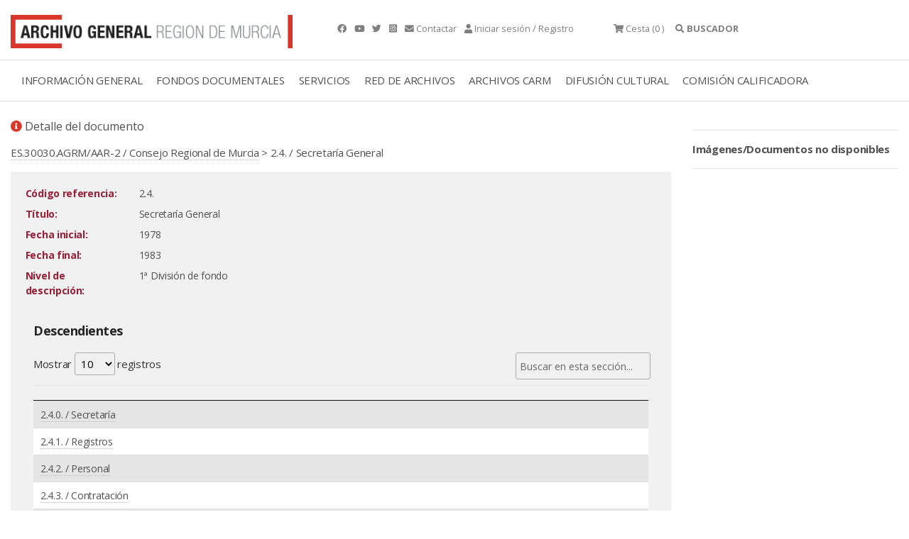

--- FILE ---
content_type: text/html;charset=UTF-8
request_url: https://archivogeneral.carm.es/jsps/jsp/ip/getIpHttps.jsp
body_size: -54
content:

13.59.10.72, 107.154.186.8

--- FILE ---
content_type: application/javascript
request_url: https://archivogeneral.carm.es/web2019/js/lg-zoom3.min.js
body_size: 2440
content:
!function(a,b){"function"==typeof define&&define.amd?define(["jquery"],function(a){return b(a)}):"object"==typeof exports?module.exports=b(require("jquery")):b(jQuery)}(this,function(a){!function(){"use strict";var b=function(){var a=!1,b=navigator.userAgent.match(/Chrom(e|ium)\/([0-9]+)\./);return b&&parseInt(b[2],10)<54&&(a=!0),a},c={scale:1,zoom:!0,actualSize:!0,enableZoomAfter:300,useLeftForZoom:b()},d=function(b){return this.core=a(b).data("lightGallery"),this.core.s=a.extend({},c,this.core.s),this.core.s.zoom&&this.core.doCss()&&(this.init(),this.zoomabletimeout=!1,this.pageX=a(window).width()/2,this.pageY=a(window).height()/2+a(window).scrollTop()),this};d.prototype.init=function(){var b=this,c='<span id="lg-zoom-in" class="lg-icon"></span><span id="lg-zoom-out" class="lg-icon"></span>';b.core.s.actualSize&&(c+='<span id="lg-actual-size" class="lg-icon"></span>'),b.core.s.useLeftForZoom?b.core.$outer.addClass("lg-use-left-for-zoom"):b.core.$outer.addClass("lg-use-transition-for-zoom"),this.core.$outer.find(".lg-toolbar").append(c),b.core.$el.on("onSlideItemLoad.lg.tm.zoom",function(c,d,e){var f=b.core.s.enableZoomAfter+e;a("body").hasClass("lg-from-hash")&&e?f=0:a("body").removeClass("lg-from-hash"),b.zoomabletimeout=setTimeout(function(){b.core.$slide.eq(d).addClass("lg-zoomable")},f+30)});var d=1,e=function(c){var elementoGrados=document.getElementById("gradosRotacion");var grados=(parseInt(elementoGrados.value)%360);if(grados<0)
{grados=grados+360;}
var d,e,f=b.core.$outer.find(".lg-current .lg-image"),g=(a(window).width()-f.prop("offsetWidth"))/2,h=(a(window).height()-f.prop("offsetHeight"))/2+a(window).scrollTop();d=b.pageX-g,e=b.pageY-h;var i=(c-1)*d,j=(c-1)*e;var simboloX;var simboloY;f.css("transform","scale3d("+c+", "+c+", 1)").attr("data-scale",c),b.core.s.useLeftForZoom?f.parent().css({left:-i+"px",top:-j+"px"}).attr("data-x",i).attr("data-y",j):f.parent().css("transform","rotate("+parseInt(elementoGrados.value)+"deg) translate3d(-"+i+"px, -"+j+"px, 0) ").attr("data-x",i).attr("data-y",j)},f=function(){d>1?b.core.$outer.addClass("lg-zoomed"):b.resetZoom(),d<1&&(d=1),e(d)},g=function(c,e,g,h){var i,j=e.prop("offsetWidth");i=b.core.s.dynamic?b.core.s.dynamicEl[g].width||e[0].naturalWidth||j:b.core.$items.eq(g).attr("data-width")||e[0].naturalWidth||j;var k;b.core.$outer.hasClass("lg-zoomed")?d=1:i>j&&(k=i/j,d=k||2),h?(b.pageX=a(window).width()/2,b.pageY=a(window).height()/2+a(window).scrollTop()):(b.pageX=c.pageX||c.originalEvent.targetTouches[0].pageX,b.pageY=c.pageY||c.originalEvent.targetTouches[0].pageY),f(),setTimeout(function(){b.core.$outer.removeClass("lg-grabbing").addClass("lg-grab")},10)},h=!1;b.core.$el.on("onAferAppendSlide.lg.tm.zoom",function(a,c){var d=b.core.$slide.eq(c).find(".lg-image");d.on("dblclick",function(a){g(a,d,c)}),d.on("touchstart",function(a){h?(clearTimeout(h),h=null,g(a,d,c)):h=setTimeout(function(){h=null},300),a.preventDefault()})}),a(window).on("resize.lg.zoom scroll.lg.zoom orientationchange.lg.zoom",function(){b.pageX=a(window).width()/2,b.pageY=a(window).height()/2+a(window).scrollTop(),e(d)}),a("#lg-zoom-out").on("click.lg",function(){b.core.$outer.find(".lg-current .lg-image").length&&(d-=b.core.s.scale,f())}),a("#lg-zoom-in").on("click.lg",function(){b.core.$outer.find(".lg-current .lg-image").length&&(d+=b.core.s.scale,f())}),a("#lg-actual-size").on("click.lg",function(a){g(a,b.core.$slide.eq(b.core.index).find(".lg-image"),b.core.index,!0)}),b.core.$el.on("onBeforeSlide.lg.tm",function(){d=1,b.resetZoom()}),b.zoomDrag(),b.zoomSwipe()},d.prototype.resetZoom=function(){this.core.$outer.removeClass("lg-zoomed"),this.core.$slide.find(".lg-img-wrap").removeAttr("style data-x data-y"),this.core.$slide.find(".lg-image").removeAttr("style data-scale"),this.pageX=a(window).width()/2,this.pageY=a(window).height()/2+a(window).scrollTop()},d.prototype.zoomSwipe=function(){var a=this,b={},c={},d=!1,e=!1,f=!1;a.core.$slide.on("touchstart.lg",function(c){if(a.core.$outer.hasClass("lg-zoomed")){var d=a.core.$slide.eq(a.core.index).find(".lg-object");var elementoGrados=document.getElementById("gradosRotacion");var grados=(parseInt(elementoGrados.value)%360);if(grados<0)
{grados=grados+360;}
if(grados===90||grados===270)
{f=d.prop("offsetWidth")*d.attr("data-scale")>a.core.$outer.find(".lg").height(),e=d.prop("offsetHeight")*d.attr("data-scale")>a.core.$outer.find(".lg").width(),(e||f)&&(c.preventDefault(),b={x:c.originalEvent.targetTouches[0].pageX,y:c.originalEvent.targetTouches[0].pageY})}
else{f=d.prop("offsetHeight")*d.attr("data-scale")>a.core.$outer.find(".lg").height(),e=d.prop("offsetWidth")*d.attr("data-scale")>a.core.$outer.find(".lg").width(),(e||f)&&(c.preventDefault(),b={x:c.originalEvent.targetTouches[0].pageX,y:c.originalEvent.targetTouches[0].pageY})}}}),a.core.$slide.on("touchmove.lg",function(g){if(a.core.$outer.hasClass("lg-zoomed")){var h,i,j=a.core.$slide.eq(a.core.index).find(".lg-img-wrap");var elementoGrados=document.getElementById("gradosRotacion");var grados=(parseInt(elementoGrados.value)%360);if(grados<0)
{grados=grados+360;}
if(grados===0)
{g.preventDefault(),d=!0,c={x:g.originalEvent.targetTouches[0].pageX,y:g.originalEvent.targetTouches[0].pageY},a.core.$outer.addClass("lg-zoom-dragging"),i=f?-Math.abs(j.attr("data-y"))+(c.y-b.y):-Math.abs(j.attr("data-y")),h=e?-Math.abs(j.attr("data-x"))+(c.x-b.x):-Math.abs(j.attr("data-x")),(Math.abs(c.x-b.x)>15||Math.abs(c.y-b.y)>15)&&(a.core.s.useLeftForZoom?j.css({left:h+"px",top:i+"px"}):j.css("transform","rotate("+parseInt(elementoGrados.value)+"deg) translate3d("+h+"px, "+i+"px, 0)"))}
if(grados===90)
{g.preventDefault(),d=!0,c={x:g.originalEvent.targetTouches[0].pageX,y:g.originalEvent.targetTouches[0].pageY},a.core.$outer.addClass("lg-zoom-dragging"),h=e?-(j.attr("data-y"))-(c.x-b.x):-(j.attr("data-y")),i=f?-(j.attr("data-x"))+(c.y-b.y):-(j.attr("data-x")),(Math.abs(c.x-b.x)>15||Math.abs(c.y-b.y)>15)&&(a.core.s.useLeftForZoom?j.css({left:i+"px",top:h+"px"}):j.css("transform","rotate("+parseInt(elementoGrados.value)+"deg) translate3d("+i+"px, "+h+"px, 0)"))}
if(grados===180)
{g.preventDefault(),d=!0,c={x:g.originalEvent.targetTouches[0].pageX,y:g.originalEvent.targetTouches[0].pageY},a.core.$outer.addClass("lg-zoom-dragging"),i=f?-Math.abs(j.attr("data-y"))-(c.y-b.y):-Math.abs(j.attr("data-y")),h=e?-Math.abs(j.attr("data-x"))-(c.x-b.x):-Math.abs(j.attr("data-x")),(Math.abs(c.x-b.x)>15||Math.abs(c.y-b.y)>15)&&(a.core.s.useLeftForZoom?j.css({left:h+"px",top:i+"px"}):j.css("transform","rotate("+parseInt(elementoGrados.value)+"deg) translate3d("+h+"px, "+i+"px, 0)"))}
if(grados===270)
{g.preventDefault(),d=!0,c={x:g.originalEvent.targetTouches[0].pageX,y:g.originalEvent.targetTouches[0].pageY},a.core.$outer.addClass("lg-zoom-dragging"),h=e?-(j.attr("data-y"))+(c.x-b.x):-(j.attr("data-y")),i=f?-(j.attr("data-x"))-(c.y-b.y):-(j.attr("data-x")),(Math.abs(c.x-b.x)>15||Math.abs(c.y-b.y)>15)&&(a.core.s.useLeftForZoom?j.css({left:i+"px",top:h+"px"}):j.css("transform","rotate("+parseInt(elementoGrados.value)+"deg) translate3d("+i+"px, "+h+"px, 0)"))}}}),a.core.$slide.on("touchend.lg",function(){a.core.$outer.hasClass("lg-zoomed")&&d&&(d=!1,a.core.$outer.removeClass("lg-zoom-dragging"),a.touchendZoom(b,c,e,f))})},d.prototype.zoomDrag=function(){var b=this,c={},d={},e=!1,f=!1,g=!1,h=!1;b.core.$slide.on("mousedown.lg.zoom",function(d){var f=b.core.$slide.eq(b.core.index).find(".lg-object");var elementoGrados=document.getElementById("gradosRotacion");var grados=(parseInt(elementoGrados.value)%360);if(grados<0)
{grados=grados+360;}
if(grados===90||grados===270)
{h=f.prop("offsetWidth")*f.attr("data-scale")>b.core.$outer.find(".lg").height(),g=f.prop("offsetHeight")*f.attr("data-scale")>b.core.$outer.find(".lg").width(),b.core.$outer.hasClass("lg-zoomed")&&a(d.target).hasClass("lg-object")&&(g||h)&&(d.preventDefault(),c={x:d.pageX,y:d.pageY},e=!0,b.core.$outer.scrollLeft+=1,b.core.$outer.scrollLeft-=1,b.core.$outer.removeClass("lg-grab").addClass("lg-grabbing"))}
else{h=f.prop("offsetHeight")*f.attr("data-scale")>b.core.$outer.find(".lg").height(),g=f.prop("offsetWidth")*f.attr("data-scale")>b.core.$outer.find(".lg").width(),b.core.$outer.hasClass("lg-zoomed")&&a(d.target).hasClass("lg-object")&&(g||h)&&(d.preventDefault(),c={x:d.pageX,y:d.pageY},e=!0,b.core.$outer.scrollLeft+=1,b.core.$outer.scrollLeft-=1,b.core.$outer.removeClass("lg-grab").addClass("lg-grabbing"))}}),a(window).on("mousemove.lg.zoom",function(a){if(e){var elementoGrados=document.getElementById("gradosRotacion");var grados=(parseInt(elementoGrados.value)%360);if(grados<0)
{grados=grados+360;}
if(grados===0)
{var i,j,k=b.core.$slide.eq(b.core.index).find(".lg-img-wrap");var elementoGrados=document.getElementById("gradosRotacion");var grados=(parseInt(elementoGrados.value)%360);if(grados<0)
{grados=grados+360;}
f=!0,d={x:a.pageX,y:a.pageY},b.core.$outer.addClass("lg-zoom-dragging"),j=h?-Math.abs(k.attr("data-y"))+(d.y-c.y):-Math.abs(k.attr("data-y")),i=g?-Math.abs(k.attr("data-x"))+(d.x-c.x):-Math.abs(k.attr("data-x")),b.core.s.useLeftForZoom?k.css({left:i+"px",top:j+"px"}):k.css("transform","rotate("+parseInt(elementoGrados.value)+"deg) translate3d("+i+"px, "+j+"px, 0)")}
if(grados===180)
{var i,j,k=b.core.$slide.eq(b.core.index).find(".lg-img-wrap");var elementoGrados=document.getElementById("gradosRotacion");var grados=(parseInt(elementoGrados.value)%360);if(grados<0)
{grados=grados+360;}
f=!0,d={x:a.pageX,y:a.pageY},b.core.$outer.addClass("lg-zoom-dragging"),j=h?-Math.abs(k.attr("data-y"))-(d.y-c.y):-Math.abs(k.attr("data-y")),i=g?-Math.abs(k.attr("data-x"))-(d.x-c.x):-Math.abs(k.attr("data-x")),b.core.s.useLeftForZoom?k.css({left:i+"px",top:j+"px"}):k.css("transform","rotate("+parseInt(elementoGrados.value)+"deg) translate3d("+i+"px, "+j+"px, 0)")}
if(grados===90)
{var i,j,k=b.core.$slide.eq(b.core.index).find(".lg-img-wrap");var elementoGrados=document.getElementById("gradosRotacion");var grados=(parseInt(elementoGrados.value)%360);if(grados<0)
{grados=grados+360;}
f=!0,d={x:a.pageX,y:a.pageY},b.core.$outer.addClass("lg-zoom-dragging"),i=g?-(k.attr("data-y"))-(d.x-c.x):-(k.attr("data-y")),j=h?-k.attr("data-x")+(d.y-c.y):-(k.attr("data-x")),b.core.s.useLeftForZoom?k.css({left:j+"px",top:i+"px"}):k.css("transform","rotate("+parseInt(elementoGrados.value)+"deg) translate3d("+j+"px, "+i+"px, 0)");}
if(grados===270)
{var i,j,k=b.core.$slide.eq(b.core.index).find(".lg-img-wrap");var elementoGrados=document.getElementById("gradosRotacion");var grados=(parseInt(elementoGrados.value)%360);if(grados<0)
{grados=grados+360;}
f=!0,d={x:a.pageX,y:a.pageY},b.core.$outer.addClass("lg-zoom-dragging"),i=g?-(k.attr("data-y"))+(d.x-c.x):-(k.attr("data-y")),j=h?-(k.attr("data-x"))-(d.y-c.y):-(k.attr("data-x")),b.core.s.useLeftForZoom?k.css({left:j+"px",top:i+"px"}):k.css("transform","rotate("+parseInt(elementoGrados.value)+"deg) translate3d("+j+"px, "+i+"px, 0)")}}}),a(window).on("mouseup.lg.zoom",function(a){e&&(e=!1,b.core.$outer.removeClass("lg-zoom-dragging"),!f||c.x===d.x&&c.y===d.y||(d={x:a.pageX,y:a.pageY},b.touchendZoom(c,d,g,h)),f=!1),b.core.$outer.removeClass("lg-grabbing").addClass("lg-grab")})},d.prototype.touchendZoom=function(a,b,c,d){var elementoGrados=document.getElementById("gradosRotacion");var grados=(parseInt(elementoGrados.value)%360);if(grados<0)
{grados=grados+360;}
var e=this,f=e.core.$slide.eq(e.core.index).find(".lg-img-wrap"),g=e.core.$slide.eq(e.core.index).find(".lg-object"),h=-Math.abs(f.attr("data-x"))+(b.x-a.x),i=-Math.abs(f.attr("data-y"))+(b.y-a.y),j=(e.core.$outer.find(".lg").height()-g.prop("offsetHeight"))/2,k=Math.abs(g.prop("offsetHeight")*Math.abs(g.attr("data-scale"))-e.core.$outer.find(".lg").height()+j),l=(e.core.$outer.find(".lg").width()-g.prop("offsetWidth"))/2,m=Math.abs(g.prop("offsetWidth")*Math.abs(g.attr("data-scale"))-e.core.$outer.find(".lg").width()+l);var elementoGrados=document.getElementById("gradosRotacion");var grados=(parseInt(elementoGrados.value)%360);if(grados<0)
{grados=grados+360;}
if(grados===0)
{(Math.abs(b.x-a.x)>15||Math.abs(b.y-a.y)>15)&&(d&&(i<=-k?i=-k:i>=-j&&(i=-j)),c&&(h<=-m?h=-m:h>=-l&&(h=-l)),d?f.attr("data-y",Math.abs(i)):i=-Math.abs(f.attr("data-y")),c?f.attr("data-x",Math.abs(h)):h=-Math.abs(f.attr("data-x")),e.core.s.useLeftForZoom?f.css({left:h+"px",top:i+"px"}):f.css("transform","rotate("+parseInt(elementoGrados.value)+"deg) translate3d("+h+"px, "+i+"px, 0)"))}
if(grados===180)
{h=-Math.abs(f.attr("data-x"))-(b.x-a.x),i=-Math.abs(f.attr("data-y"))+(a.y-b.y),(Math.abs(b.x-a.x)>15||Math.abs(b.y-a.y)>15)&&(d&&(i<=-k?i=-k:i>=-j&&(i=-j)),c&&(h<=-m?h=-m:h>=-l&&(h=-l)),d?f.attr("data-y",Math.abs(i)):i=-Math.abs(f.attr("data-y")),c?f.attr("data-x",Math.abs(h)):h=-Math.abs(f.attr("data-x")),e.core.s.useLeftForZoom?f.css({left:h+"px",top:i+"px"}):f.css("transform","rotate("+parseInt(elementoGrados.value)+"deg) translate3d("+h+"px, "+i+"px, 0)"))}
if(grados===90)
{h=-(f.attr("data-y"))+(a.x-b.x),i=-(f.attr("data-x"))+(b.y-a.y),j=(e.core.$outer.find(".lg").height()-g.prop("offsetWidth"))/2,k=Math.abs(g.prop("offsetWidth")*Math.abs(g.attr("data-scale"))-e.core.$outer.find(".lg").height()+j),l=(e.core.$outer.find(".lg").width()-g.prop("offsetHeight"))/2,m=Math.abs(g.prop("offsetHeight")*Math.abs(g.attr("data-scale"))-e.core.$outer.find(".lg").width()+l);(Math.abs(b.x-a.x)>15||Math.abs(b.y-a.y)>15)&&(d&&(i<=-k?i=-k:i>=-j&&(i=-j)),c&&(h<=-m?h=-m:h>=-l&&(h=-l)),d?f.attr("data-x",i*(-1)):i=-(f.attr("data-x")),c?f.attr("data-y",h*(-1)):h=-(f.attr("data-y")),e.core.s.useLeftForZoom?f.css({left:i+"px",top:h+"px"}):f.css("transform","rotate("+parseInt(elementoGrados.value)+"deg) translate3d("+i+"px, "+h+"px, 0)"))}
if(grados===270)
{h=-(f.attr("data-y"))-(a.x-b.x),i=-(f.attr("data-x"))-(b.y-a.y),j=(e.core.$outer.find(".lg").height()-g.prop("offsetWidth"))/2,k=Math.abs(g.prop("offsetWidth")*Math.abs(g.attr("data-scale"))-e.core.$outer.find(".lg").height()+j),l=(e.core.$outer.find(".lg").width()-g.prop("offsetHeight"))/2,m=Math.abs(g.prop("offsetHeight")*Math.abs(g.attr("data-scale"))-e.core.$outer.find(".lg").width()+l);(Math.abs(b.x-a.x)>15||Math.abs(b.y-a.y)>15)&&(d&&(i<=-k?i=-k:i>=-j&&(i=-j)),c&&(h<=-m?h=-m:h>=-l&&(h=-l)),d?f.attr("data-x",i*(-1)):i=-(f.attr("data-x")),c?f.attr("data-y",h*(-1)):h=-(f.attr("data-y")),e.core.s.useLeftForZoom?f.css({left:i+"px",top:h+"px"}):f.css("transform","rotate("+parseInt(elementoGrados.value)+"deg) translate3d("+i+"px, "+h+"px, 0)"))}},d.prototype.destroy=function(){var b=this;b.core.$el.off(".lg.zoom"),a(window).off(".lg.zoom"),b.core.$slide.off(".lg.zoom"),b.core.$el.off(".lg.tm.zoom"),b.resetZoom(),clearTimeout(b.zoomabletimeout),b.zoomabletimeout=!1},a.fn.lightGallery.modules.zoom=d}()});